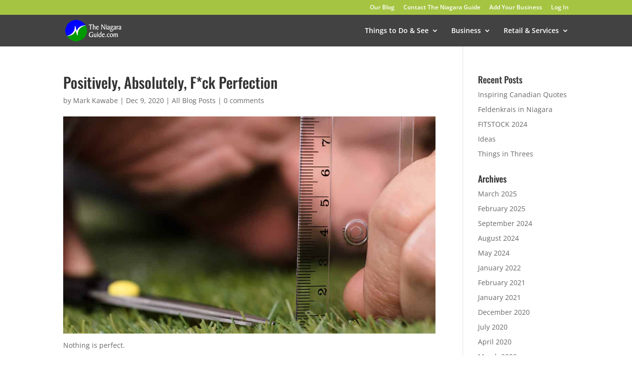

--- FILE ---
content_type: text/html; charset=utf-8
request_url: https://www.google.com/recaptcha/api2/aframe
body_size: 269
content:
<!DOCTYPE HTML><html><head><meta http-equiv="content-type" content="text/html; charset=UTF-8"></head><body><script nonce="XCalUb1k2YDxElHWz49ljw">/** Anti-fraud and anti-abuse applications only. See google.com/recaptcha */ try{var clients={'sodar':'https://pagead2.googlesyndication.com/pagead/sodar?'};window.addEventListener("message",function(a){try{if(a.source===window.parent){var b=JSON.parse(a.data);var c=clients[b['id']];if(c){var d=document.createElement('img');d.src=c+b['params']+'&rc='+(localStorage.getItem("rc::a")?sessionStorage.getItem("rc::b"):"");window.document.body.appendChild(d);sessionStorage.setItem("rc::e",parseInt(sessionStorage.getItem("rc::e")||0)+1);localStorage.setItem("rc::h",'1769436505154');}}}catch(b){}});window.parent.postMessage("_grecaptcha_ready", "*");}catch(b){}</script></body></html>

--- FILE ---
content_type: text/css; charset=utf-8
request_url: https://theniagaraguide.com/wp-content/cache/min/1/wp-content/et-cache/73/et-divi-dynamic-tb-6523-73-late.css?ver=1759913869
body_size: 92
content:
@font-face{font-family:ETmodules;font-display:swap;src:url(//theniagaraguide.com/wp-content/themes/Divi/core/admin/fonts/modules/social/modules.eot);src:url(//theniagaraguide.com/wp-content/themes/Divi/core/admin/fonts/modules/social/modules.eot?#iefix) format("embedded-opentype"),url(//theniagaraguide.com/wp-content/themes/Divi/core/admin/fonts/modules/social/modules.woff) format("woff"),url(//theniagaraguide.com/wp-content/themes/Divi/core/admin/fonts/modules/social/modules.ttf) format("truetype"),url(//theniagaraguide.com/wp-content/themes/Divi/core/admin/fonts/modules/social/modules.svg#ETmodules) format("svg");font-weight:400;font-style:normal}